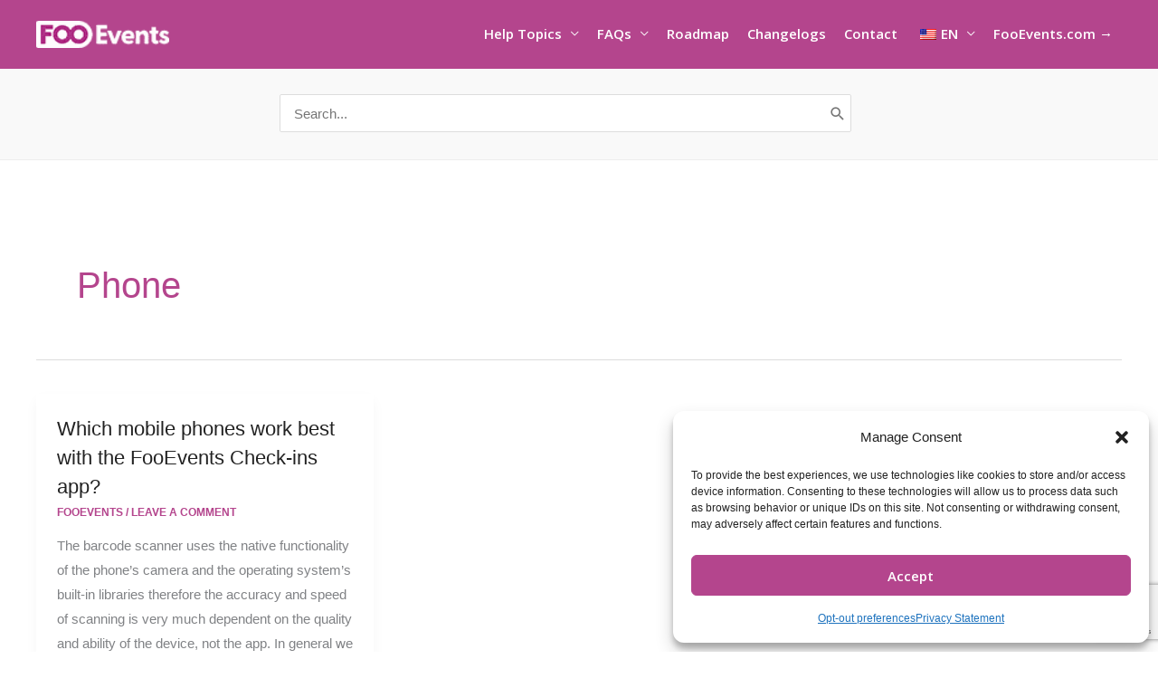

--- FILE ---
content_type: text/html; charset=utf-8
request_url: https://www.google.com/recaptcha/api2/anchor?ar=1&k=6LdRIQ4qAAAAACSb1gF3unnnfqbV4qxS8sb_4Te-&co=aHR0cHM6Ly9oZWxwLmZvb2V2ZW50cy5jb206NDQz&hl=en&v=PoyoqOPhxBO7pBk68S4YbpHZ&size=invisible&anchor-ms=20000&execute-ms=30000&cb=ilh16th74wjs
body_size: 48713
content:
<!DOCTYPE HTML><html dir="ltr" lang="en"><head><meta http-equiv="Content-Type" content="text/html; charset=UTF-8">
<meta http-equiv="X-UA-Compatible" content="IE=edge">
<title>reCAPTCHA</title>
<style type="text/css">
/* cyrillic-ext */
@font-face {
  font-family: 'Roboto';
  font-style: normal;
  font-weight: 400;
  font-stretch: 100%;
  src: url(//fonts.gstatic.com/s/roboto/v48/KFO7CnqEu92Fr1ME7kSn66aGLdTylUAMa3GUBHMdazTgWw.woff2) format('woff2');
  unicode-range: U+0460-052F, U+1C80-1C8A, U+20B4, U+2DE0-2DFF, U+A640-A69F, U+FE2E-FE2F;
}
/* cyrillic */
@font-face {
  font-family: 'Roboto';
  font-style: normal;
  font-weight: 400;
  font-stretch: 100%;
  src: url(//fonts.gstatic.com/s/roboto/v48/KFO7CnqEu92Fr1ME7kSn66aGLdTylUAMa3iUBHMdazTgWw.woff2) format('woff2');
  unicode-range: U+0301, U+0400-045F, U+0490-0491, U+04B0-04B1, U+2116;
}
/* greek-ext */
@font-face {
  font-family: 'Roboto';
  font-style: normal;
  font-weight: 400;
  font-stretch: 100%;
  src: url(//fonts.gstatic.com/s/roboto/v48/KFO7CnqEu92Fr1ME7kSn66aGLdTylUAMa3CUBHMdazTgWw.woff2) format('woff2');
  unicode-range: U+1F00-1FFF;
}
/* greek */
@font-face {
  font-family: 'Roboto';
  font-style: normal;
  font-weight: 400;
  font-stretch: 100%;
  src: url(//fonts.gstatic.com/s/roboto/v48/KFO7CnqEu92Fr1ME7kSn66aGLdTylUAMa3-UBHMdazTgWw.woff2) format('woff2');
  unicode-range: U+0370-0377, U+037A-037F, U+0384-038A, U+038C, U+038E-03A1, U+03A3-03FF;
}
/* math */
@font-face {
  font-family: 'Roboto';
  font-style: normal;
  font-weight: 400;
  font-stretch: 100%;
  src: url(//fonts.gstatic.com/s/roboto/v48/KFO7CnqEu92Fr1ME7kSn66aGLdTylUAMawCUBHMdazTgWw.woff2) format('woff2');
  unicode-range: U+0302-0303, U+0305, U+0307-0308, U+0310, U+0312, U+0315, U+031A, U+0326-0327, U+032C, U+032F-0330, U+0332-0333, U+0338, U+033A, U+0346, U+034D, U+0391-03A1, U+03A3-03A9, U+03B1-03C9, U+03D1, U+03D5-03D6, U+03F0-03F1, U+03F4-03F5, U+2016-2017, U+2034-2038, U+203C, U+2040, U+2043, U+2047, U+2050, U+2057, U+205F, U+2070-2071, U+2074-208E, U+2090-209C, U+20D0-20DC, U+20E1, U+20E5-20EF, U+2100-2112, U+2114-2115, U+2117-2121, U+2123-214F, U+2190, U+2192, U+2194-21AE, U+21B0-21E5, U+21F1-21F2, U+21F4-2211, U+2213-2214, U+2216-22FF, U+2308-230B, U+2310, U+2319, U+231C-2321, U+2336-237A, U+237C, U+2395, U+239B-23B7, U+23D0, U+23DC-23E1, U+2474-2475, U+25AF, U+25B3, U+25B7, U+25BD, U+25C1, U+25CA, U+25CC, U+25FB, U+266D-266F, U+27C0-27FF, U+2900-2AFF, U+2B0E-2B11, U+2B30-2B4C, U+2BFE, U+3030, U+FF5B, U+FF5D, U+1D400-1D7FF, U+1EE00-1EEFF;
}
/* symbols */
@font-face {
  font-family: 'Roboto';
  font-style: normal;
  font-weight: 400;
  font-stretch: 100%;
  src: url(//fonts.gstatic.com/s/roboto/v48/KFO7CnqEu92Fr1ME7kSn66aGLdTylUAMaxKUBHMdazTgWw.woff2) format('woff2');
  unicode-range: U+0001-000C, U+000E-001F, U+007F-009F, U+20DD-20E0, U+20E2-20E4, U+2150-218F, U+2190, U+2192, U+2194-2199, U+21AF, U+21E6-21F0, U+21F3, U+2218-2219, U+2299, U+22C4-22C6, U+2300-243F, U+2440-244A, U+2460-24FF, U+25A0-27BF, U+2800-28FF, U+2921-2922, U+2981, U+29BF, U+29EB, U+2B00-2BFF, U+4DC0-4DFF, U+FFF9-FFFB, U+10140-1018E, U+10190-1019C, U+101A0, U+101D0-101FD, U+102E0-102FB, U+10E60-10E7E, U+1D2C0-1D2D3, U+1D2E0-1D37F, U+1F000-1F0FF, U+1F100-1F1AD, U+1F1E6-1F1FF, U+1F30D-1F30F, U+1F315, U+1F31C, U+1F31E, U+1F320-1F32C, U+1F336, U+1F378, U+1F37D, U+1F382, U+1F393-1F39F, U+1F3A7-1F3A8, U+1F3AC-1F3AF, U+1F3C2, U+1F3C4-1F3C6, U+1F3CA-1F3CE, U+1F3D4-1F3E0, U+1F3ED, U+1F3F1-1F3F3, U+1F3F5-1F3F7, U+1F408, U+1F415, U+1F41F, U+1F426, U+1F43F, U+1F441-1F442, U+1F444, U+1F446-1F449, U+1F44C-1F44E, U+1F453, U+1F46A, U+1F47D, U+1F4A3, U+1F4B0, U+1F4B3, U+1F4B9, U+1F4BB, U+1F4BF, U+1F4C8-1F4CB, U+1F4D6, U+1F4DA, U+1F4DF, U+1F4E3-1F4E6, U+1F4EA-1F4ED, U+1F4F7, U+1F4F9-1F4FB, U+1F4FD-1F4FE, U+1F503, U+1F507-1F50B, U+1F50D, U+1F512-1F513, U+1F53E-1F54A, U+1F54F-1F5FA, U+1F610, U+1F650-1F67F, U+1F687, U+1F68D, U+1F691, U+1F694, U+1F698, U+1F6AD, U+1F6B2, U+1F6B9-1F6BA, U+1F6BC, U+1F6C6-1F6CF, U+1F6D3-1F6D7, U+1F6E0-1F6EA, U+1F6F0-1F6F3, U+1F6F7-1F6FC, U+1F700-1F7FF, U+1F800-1F80B, U+1F810-1F847, U+1F850-1F859, U+1F860-1F887, U+1F890-1F8AD, U+1F8B0-1F8BB, U+1F8C0-1F8C1, U+1F900-1F90B, U+1F93B, U+1F946, U+1F984, U+1F996, U+1F9E9, U+1FA00-1FA6F, U+1FA70-1FA7C, U+1FA80-1FA89, U+1FA8F-1FAC6, U+1FACE-1FADC, U+1FADF-1FAE9, U+1FAF0-1FAF8, U+1FB00-1FBFF;
}
/* vietnamese */
@font-face {
  font-family: 'Roboto';
  font-style: normal;
  font-weight: 400;
  font-stretch: 100%;
  src: url(//fonts.gstatic.com/s/roboto/v48/KFO7CnqEu92Fr1ME7kSn66aGLdTylUAMa3OUBHMdazTgWw.woff2) format('woff2');
  unicode-range: U+0102-0103, U+0110-0111, U+0128-0129, U+0168-0169, U+01A0-01A1, U+01AF-01B0, U+0300-0301, U+0303-0304, U+0308-0309, U+0323, U+0329, U+1EA0-1EF9, U+20AB;
}
/* latin-ext */
@font-face {
  font-family: 'Roboto';
  font-style: normal;
  font-weight: 400;
  font-stretch: 100%;
  src: url(//fonts.gstatic.com/s/roboto/v48/KFO7CnqEu92Fr1ME7kSn66aGLdTylUAMa3KUBHMdazTgWw.woff2) format('woff2');
  unicode-range: U+0100-02BA, U+02BD-02C5, U+02C7-02CC, U+02CE-02D7, U+02DD-02FF, U+0304, U+0308, U+0329, U+1D00-1DBF, U+1E00-1E9F, U+1EF2-1EFF, U+2020, U+20A0-20AB, U+20AD-20C0, U+2113, U+2C60-2C7F, U+A720-A7FF;
}
/* latin */
@font-face {
  font-family: 'Roboto';
  font-style: normal;
  font-weight: 400;
  font-stretch: 100%;
  src: url(//fonts.gstatic.com/s/roboto/v48/KFO7CnqEu92Fr1ME7kSn66aGLdTylUAMa3yUBHMdazQ.woff2) format('woff2');
  unicode-range: U+0000-00FF, U+0131, U+0152-0153, U+02BB-02BC, U+02C6, U+02DA, U+02DC, U+0304, U+0308, U+0329, U+2000-206F, U+20AC, U+2122, U+2191, U+2193, U+2212, U+2215, U+FEFF, U+FFFD;
}
/* cyrillic-ext */
@font-face {
  font-family: 'Roboto';
  font-style: normal;
  font-weight: 500;
  font-stretch: 100%;
  src: url(//fonts.gstatic.com/s/roboto/v48/KFO7CnqEu92Fr1ME7kSn66aGLdTylUAMa3GUBHMdazTgWw.woff2) format('woff2');
  unicode-range: U+0460-052F, U+1C80-1C8A, U+20B4, U+2DE0-2DFF, U+A640-A69F, U+FE2E-FE2F;
}
/* cyrillic */
@font-face {
  font-family: 'Roboto';
  font-style: normal;
  font-weight: 500;
  font-stretch: 100%;
  src: url(//fonts.gstatic.com/s/roboto/v48/KFO7CnqEu92Fr1ME7kSn66aGLdTylUAMa3iUBHMdazTgWw.woff2) format('woff2');
  unicode-range: U+0301, U+0400-045F, U+0490-0491, U+04B0-04B1, U+2116;
}
/* greek-ext */
@font-face {
  font-family: 'Roboto';
  font-style: normal;
  font-weight: 500;
  font-stretch: 100%;
  src: url(//fonts.gstatic.com/s/roboto/v48/KFO7CnqEu92Fr1ME7kSn66aGLdTylUAMa3CUBHMdazTgWw.woff2) format('woff2');
  unicode-range: U+1F00-1FFF;
}
/* greek */
@font-face {
  font-family: 'Roboto';
  font-style: normal;
  font-weight: 500;
  font-stretch: 100%;
  src: url(//fonts.gstatic.com/s/roboto/v48/KFO7CnqEu92Fr1ME7kSn66aGLdTylUAMa3-UBHMdazTgWw.woff2) format('woff2');
  unicode-range: U+0370-0377, U+037A-037F, U+0384-038A, U+038C, U+038E-03A1, U+03A3-03FF;
}
/* math */
@font-face {
  font-family: 'Roboto';
  font-style: normal;
  font-weight: 500;
  font-stretch: 100%;
  src: url(//fonts.gstatic.com/s/roboto/v48/KFO7CnqEu92Fr1ME7kSn66aGLdTylUAMawCUBHMdazTgWw.woff2) format('woff2');
  unicode-range: U+0302-0303, U+0305, U+0307-0308, U+0310, U+0312, U+0315, U+031A, U+0326-0327, U+032C, U+032F-0330, U+0332-0333, U+0338, U+033A, U+0346, U+034D, U+0391-03A1, U+03A3-03A9, U+03B1-03C9, U+03D1, U+03D5-03D6, U+03F0-03F1, U+03F4-03F5, U+2016-2017, U+2034-2038, U+203C, U+2040, U+2043, U+2047, U+2050, U+2057, U+205F, U+2070-2071, U+2074-208E, U+2090-209C, U+20D0-20DC, U+20E1, U+20E5-20EF, U+2100-2112, U+2114-2115, U+2117-2121, U+2123-214F, U+2190, U+2192, U+2194-21AE, U+21B0-21E5, U+21F1-21F2, U+21F4-2211, U+2213-2214, U+2216-22FF, U+2308-230B, U+2310, U+2319, U+231C-2321, U+2336-237A, U+237C, U+2395, U+239B-23B7, U+23D0, U+23DC-23E1, U+2474-2475, U+25AF, U+25B3, U+25B7, U+25BD, U+25C1, U+25CA, U+25CC, U+25FB, U+266D-266F, U+27C0-27FF, U+2900-2AFF, U+2B0E-2B11, U+2B30-2B4C, U+2BFE, U+3030, U+FF5B, U+FF5D, U+1D400-1D7FF, U+1EE00-1EEFF;
}
/* symbols */
@font-face {
  font-family: 'Roboto';
  font-style: normal;
  font-weight: 500;
  font-stretch: 100%;
  src: url(//fonts.gstatic.com/s/roboto/v48/KFO7CnqEu92Fr1ME7kSn66aGLdTylUAMaxKUBHMdazTgWw.woff2) format('woff2');
  unicode-range: U+0001-000C, U+000E-001F, U+007F-009F, U+20DD-20E0, U+20E2-20E4, U+2150-218F, U+2190, U+2192, U+2194-2199, U+21AF, U+21E6-21F0, U+21F3, U+2218-2219, U+2299, U+22C4-22C6, U+2300-243F, U+2440-244A, U+2460-24FF, U+25A0-27BF, U+2800-28FF, U+2921-2922, U+2981, U+29BF, U+29EB, U+2B00-2BFF, U+4DC0-4DFF, U+FFF9-FFFB, U+10140-1018E, U+10190-1019C, U+101A0, U+101D0-101FD, U+102E0-102FB, U+10E60-10E7E, U+1D2C0-1D2D3, U+1D2E0-1D37F, U+1F000-1F0FF, U+1F100-1F1AD, U+1F1E6-1F1FF, U+1F30D-1F30F, U+1F315, U+1F31C, U+1F31E, U+1F320-1F32C, U+1F336, U+1F378, U+1F37D, U+1F382, U+1F393-1F39F, U+1F3A7-1F3A8, U+1F3AC-1F3AF, U+1F3C2, U+1F3C4-1F3C6, U+1F3CA-1F3CE, U+1F3D4-1F3E0, U+1F3ED, U+1F3F1-1F3F3, U+1F3F5-1F3F7, U+1F408, U+1F415, U+1F41F, U+1F426, U+1F43F, U+1F441-1F442, U+1F444, U+1F446-1F449, U+1F44C-1F44E, U+1F453, U+1F46A, U+1F47D, U+1F4A3, U+1F4B0, U+1F4B3, U+1F4B9, U+1F4BB, U+1F4BF, U+1F4C8-1F4CB, U+1F4D6, U+1F4DA, U+1F4DF, U+1F4E3-1F4E6, U+1F4EA-1F4ED, U+1F4F7, U+1F4F9-1F4FB, U+1F4FD-1F4FE, U+1F503, U+1F507-1F50B, U+1F50D, U+1F512-1F513, U+1F53E-1F54A, U+1F54F-1F5FA, U+1F610, U+1F650-1F67F, U+1F687, U+1F68D, U+1F691, U+1F694, U+1F698, U+1F6AD, U+1F6B2, U+1F6B9-1F6BA, U+1F6BC, U+1F6C6-1F6CF, U+1F6D3-1F6D7, U+1F6E0-1F6EA, U+1F6F0-1F6F3, U+1F6F7-1F6FC, U+1F700-1F7FF, U+1F800-1F80B, U+1F810-1F847, U+1F850-1F859, U+1F860-1F887, U+1F890-1F8AD, U+1F8B0-1F8BB, U+1F8C0-1F8C1, U+1F900-1F90B, U+1F93B, U+1F946, U+1F984, U+1F996, U+1F9E9, U+1FA00-1FA6F, U+1FA70-1FA7C, U+1FA80-1FA89, U+1FA8F-1FAC6, U+1FACE-1FADC, U+1FADF-1FAE9, U+1FAF0-1FAF8, U+1FB00-1FBFF;
}
/* vietnamese */
@font-face {
  font-family: 'Roboto';
  font-style: normal;
  font-weight: 500;
  font-stretch: 100%;
  src: url(//fonts.gstatic.com/s/roboto/v48/KFO7CnqEu92Fr1ME7kSn66aGLdTylUAMa3OUBHMdazTgWw.woff2) format('woff2');
  unicode-range: U+0102-0103, U+0110-0111, U+0128-0129, U+0168-0169, U+01A0-01A1, U+01AF-01B0, U+0300-0301, U+0303-0304, U+0308-0309, U+0323, U+0329, U+1EA0-1EF9, U+20AB;
}
/* latin-ext */
@font-face {
  font-family: 'Roboto';
  font-style: normal;
  font-weight: 500;
  font-stretch: 100%;
  src: url(//fonts.gstatic.com/s/roboto/v48/KFO7CnqEu92Fr1ME7kSn66aGLdTylUAMa3KUBHMdazTgWw.woff2) format('woff2');
  unicode-range: U+0100-02BA, U+02BD-02C5, U+02C7-02CC, U+02CE-02D7, U+02DD-02FF, U+0304, U+0308, U+0329, U+1D00-1DBF, U+1E00-1E9F, U+1EF2-1EFF, U+2020, U+20A0-20AB, U+20AD-20C0, U+2113, U+2C60-2C7F, U+A720-A7FF;
}
/* latin */
@font-face {
  font-family: 'Roboto';
  font-style: normal;
  font-weight: 500;
  font-stretch: 100%;
  src: url(//fonts.gstatic.com/s/roboto/v48/KFO7CnqEu92Fr1ME7kSn66aGLdTylUAMa3yUBHMdazQ.woff2) format('woff2');
  unicode-range: U+0000-00FF, U+0131, U+0152-0153, U+02BB-02BC, U+02C6, U+02DA, U+02DC, U+0304, U+0308, U+0329, U+2000-206F, U+20AC, U+2122, U+2191, U+2193, U+2212, U+2215, U+FEFF, U+FFFD;
}
/* cyrillic-ext */
@font-face {
  font-family: 'Roboto';
  font-style: normal;
  font-weight: 900;
  font-stretch: 100%;
  src: url(//fonts.gstatic.com/s/roboto/v48/KFO7CnqEu92Fr1ME7kSn66aGLdTylUAMa3GUBHMdazTgWw.woff2) format('woff2');
  unicode-range: U+0460-052F, U+1C80-1C8A, U+20B4, U+2DE0-2DFF, U+A640-A69F, U+FE2E-FE2F;
}
/* cyrillic */
@font-face {
  font-family: 'Roboto';
  font-style: normal;
  font-weight: 900;
  font-stretch: 100%;
  src: url(//fonts.gstatic.com/s/roboto/v48/KFO7CnqEu92Fr1ME7kSn66aGLdTylUAMa3iUBHMdazTgWw.woff2) format('woff2');
  unicode-range: U+0301, U+0400-045F, U+0490-0491, U+04B0-04B1, U+2116;
}
/* greek-ext */
@font-face {
  font-family: 'Roboto';
  font-style: normal;
  font-weight: 900;
  font-stretch: 100%;
  src: url(//fonts.gstatic.com/s/roboto/v48/KFO7CnqEu92Fr1ME7kSn66aGLdTylUAMa3CUBHMdazTgWw.woff2) format('woff2');
  unicode-range: U+1F00-1FFF;
}
/* greek */
@font-face {
  font-family: 'Roboto';
  font-style: normal;
  font-weight: 900;
  font-stretch: 100%;
  src: url(//fonts.gstatic.com/s/roboto/v48/KFO7CnqEu92Fr1ME7kSn66aGLdTylUAMa3-UBHMdazTgWw.woff2) format('woff2');
  unicode-range: U+0370-0377, U+037A-037F, U+0384-038A, U+038C, U+038E-03A1, U+03A3-03FF;
}
/* math */
@font-face {
  font-family: 'Roboto';
  font-style: normal;
  font-weight: 900;
  font-stretch: 100%;
  src: url(//fonts.gstatic.com/s/roboto/v48/KFO7CnqEu92Fr1ME7kSn66aGLdTylUAMawCUBHMdazTgWw.woff2) format('woff2');
  unicode-range: U+0302-0303, U+0305, U+0307-0308, U+0310, U+0312, U+0315, U+031A, U+0326-0327, U+032C, U+032F-0330, U+0332-0333, U+0338, U+033A, U+0346, U+034D, U+0391-03A1, U+03A3-03A9, U+03B1-03C9, U+03D1, U+03D5-03D6, U+03F0-03F1, U+03F4-03F5, U+2016-2017, U+2034-2038, U+203C, U+2040, U+2043, U+2047, U+2050, U+2057, U+205F, U+2070-2071, U+2074-208E, U+2090-209C, U+20D0-20DC, U+20E1, U+20E5-20EF, U+2100-2112, U+2114-2115, U+2117-2121, U+2123-214F, U+2190, U+2192, U+2194-21AE, U+21B0-21E5, U+21F1-21F2, U+21F4-2211, U+2213-2214, U+2216-22FF, U+2308-230B, U+2310, U+2319, U+231C-2321, U+2336-237A, U+237C, U+2395, U+239B-23B7, U+23D0, U+23DC-23E1, U+2474-2475, U+25AF, U+25B3, U+25B7, U+25BD, U+25C1, U+25CA, U+25CC, U+25FB, U+266D-266F, U+27C0-27FF, U+2900-2AFF, U+2B0E-2B11, U+2B30-2B4C, U+2BFE, U+3030, U+FF5B, U+FF5D, U+1D400-1D7FF, U+1EE00-1EEFF;
}
/* symbols */
@font-face {
  font-family: 'Roboto';
  font-style: normal;
  font-weight: 900;
  font-stretch: 100%;
  src: url(//fonts.gstatic.com/s/roboto/v48/KFO7CnqEu92Fr1ME7kSn66aGLdTylUAMaxKUBHMdazTgWw.woff2) format('woff2');
  unicode-range: U+0001-000C, U+000E-001F, U+007F-009F, U+20DD-20E0, U+20E2-20E4, U+2150-218F, U+2190, U+2192, U+2194-2199, U+21AF, U+21E6-21F0, U+21F3, U+2218-2219, U+2299, U+22C4-22C6, U+2300-243F, U+2440-244A, U+2460-24FF, U+25A0-27BF, U+2800-28FF, U+2921-2922, U+2981, U+29BF, U+29EB, U+2B00-2BFF, U+4DC0-4DFF, U+FFF9-FFFB, U+10140-1018E, U+10190-1019C, U+101A0, U+101D0-101FD, U+102E0-102FB, U+10E60-10E7E, U+1D2C0-1D2D3, U+1D2E0-1D37F, U+1F000-1F0FF, U+1F100-1F1AD, U+1F1E6-1F1FF, U+1F30D-1F30F, U+1F315, U+1F31C, U+1F31E, U+1F320-1F32C, U+1F336, U+1F378, U+1F37D, U+1F382, U+1F393-1F39F, U+1F3A7-1F3A8, U+1F3AC-1F3AF, U+1F3C2, U+1F3C4-1F3C6, U+1F3CA-1F3CE, U+1F3D4-1F3E0, U+1F3ED, U+1F3F1-1F3F3, U+1F3F5-1F3F7, U+1F408, U+1F415, U+1F41F, U+1F426, U+1F43F, U+1F441-1F442, U+1F444, U+1F446-1F449, U+1F44C-1F44E, U+1F453, U+1F46A, U+1F47D, U+1F4A3, U+1F4B0, U+1F4B3, U+1F4B9, U+1F4BB, U+1F4BF, U+1F4C8-1F4CB, U+1F4D6, U+1F4DA, U+1F4DF, U+1F4E3-1F4E6, U+1F4EA-1F4ED, U+1F4F7, U+1F4F9-1F4FB, U+1F4FD-1F4FE, U+1F503, U+1F507-1F50B, U+1F50D, U+1F512-1F513, U+1F53E-1F54A, U+1F54F-1F5FA, U+1F610, U+1F650-1F67F, U+1F687, U+1F68D, U+1F691, U+1F694, U+1F698, U+1F6AD, U+1F6B2, U+1F6B9-1F6BA, U+1F6BC, U+1F6C6-1F6CF, U+1F6D3-1F6D7, U+1F6E0-1F6EA, U+1F6F0-1F6F3, U+1F6F7-1F6FC, U+1F700-1F7FF, U+1F800-1F80B, U+1F810-1F847, U+1F850-1F859, U+1F860-1F887, U+1F890-1F8AD, U+1F8B0-1F8BB, U+1F8C0-1F8C1, U+1F900-1F90B, U+1F93B, U+1F946, U+1F984, U+1F996, U+1F9E9, U+1FA00-1FA6F, U+1FA70-1FA7C, U+1FA80-1FA89, U+1FA8F-1FAC6, U+1FACE-1FADC, U+1FADF-1FAE9, U+1FAF0-1FAF8, U+1FB00-1FBFF;
}
/* vietnamese */
@font-face {
  font-family: 'Roboto';
  font-style: normal;
  font-weight: 900;
  font-stretch: 100%;
  src: url(//fonts.gstatic.com/s/roboto/v48/KFO7CnqEu92Fr1ME7kSn66aGLdTylUAMa3OUBHMdazTgWw.woff2) format('woff2');
  unicode-range: U+0102-0103, U+0110-0111, U+0128-0129, U+0168-0169, U+01A0-01A1, U+01AF-01B0, U+0300-0301, U+0303-0304, U+0308-0309, U+0323, U+0329, U+1EA0-1EF9, U+20AB;
}
/* latin-ext */
@font-face {
  font-family: 'Roboto';
  font-style: normal;
  font-weight: 900;
  font-stretch: 100%;
  src: url(//fonts.gstatic.com/s/roboto/v48/KFO7CnqEu92Fr1ME7kSn66aGLdTylUAMa3KUBHMdazTgWw.woff2) format('woff2');
  unicode-range: U+0100-02BA, U+02BD-02C5, U+02C7-02CC, U+02CE-02D7, U+02DD-02FF, U+0304, U+0308, U+0329, U+1D00-1DBF, U+1E00-1E9F, U+1EF2-1EFF, U+2020, U+20A0-20AB, U+20AD-20C0, U+2113, U+2C60-2C7F, U+A720-A7FF;
}
/* latin */
@font-face {
  font-family: 'Roboto';
  font-style: normal;
  font-weight: 900;
  font-stretch: 100%;
  src: url(//fonts.gstatic.com/s/roboto/v48/KFO7CnqEu92Fr1ME7kSn66aGLdTylUAMa3yUBHMdazQ.woff2) format('woff2');
  unicode-range: U+0000-00FF, U+0131, U+0152-0153, U+02BB-02BC, U+02C6, U+02DA, U+02DC, U+0304, U+0308, U+0329, U+2000-206F, U+20AC, U+2122, U+2191, U+2193, U+2212, U+2215, U+FEFF, U+FFFD;
}

</style>
<link rel="stylesheet" type="text/css" href="https://www.gstatic.com/recaptcha/releases/PoyoqOPhxBO7pBk68S4YbpHZ/styles__ltr.css">
<script nonce="e-TlXqRdUIUSIK30q9BawA" type="text/javascript">window['__recaptcha_api'] = 'https://www.google.com/recaptcha/api2/';</script>
<script type="text/javascript" src="https://www.gstatic.com/recaptcha/releases/PoyoqOPhxBO7pBk68S4YbpHZ/recaptcha__en.js" nonce="e-TlXqRdUIUSIK30q9BawA">
      
    </script></head>
<body><div id="rc-anchor-alert" class="rc-anchor-alert"></div>
<input type="hidden" id="recaptcha-token" value="[base64]">
<script type="text/javascript" nonce="e-TlXqRdUIUSIK30q9BawA">
      recaptcha.anchor.Main.init("[\x22ainput\x22,[\x22bgdata\x22,\x22\x22,\[base64]/[base64]/MjU1Ong/[base64]/[base64]/[base64]/[base64]/[base64]/[base64]/[base64]/[base64]/[base64]/[base64]/[base64]/[base64]/[base64]/[base64]/[base64]\\u003d\x22,\[base64]\\u003d\\u003d\x22,\x22ajTCkMOBwo3DrEXDnsKdwrJEw7rDt8OOKcKCw50qw5PDucO5aMKrAcK/[base64]/GMOxwpLCjnXCkcO0ZsOJJ1XDpSAZw73CiF/DvEIGw6FzbzVyeQFAw4ZGRh9ow6DDuSdMMcOgQcKnBTp7LBLDlMK0wrhDwrvDlX4QwqvCqDZ7KcK/VsKwUWrCqGPDsMKdAcKLwo3DmcOGD8KdYMKvOxYyw7N8wofCozpBf8OEwrA8wrHCjcKMHw3Dj8OUwrlCK2TClB5XwrbDkWrDgMOkKsOcXcOffMOwPiHDkXkxCcKnTcOpwqrDjXBNLMONwodoBgzCssOLwpbDk8OTLFFjwr/Cuk/Dtj8Hw5Ykw5h9wqnCkikkw54Owo9nw6TCjsKBwqtdGyheIH0SL2TCt1XCisOEwqBGw4pVBcO/wod/SDNYw4EKw5jDpcK2wpRbJGLDr8KQJcObY8KSw5rCmMO5IVXDtS0mAMKFbsO/wrbCuncLLDgqOMO/[base64]/Cml7CsxzCgy/DnsOQw4fDgcKaXMOHFcO/w51Uwo0WJFJXa8O5K8OHwpseU05sPVY/asKMNWl0cTbDh8KDwo4gwo4KLwfDvMOKXcOJFMKpw6zDq8KPHBlow7TCuzdswo1PKMKsTsKgwozCtmPCv8OnXcK6wqFPZx/Ds8O6w4x/w4Erw7DCgsObQcKNcCVzUsK9w6fCgsOtwrYSUMOtw7vCm8KibkBJZ8Kww78Vwpkjd8Orw6Uow5E6V8Oaw50NwoVbE8OLwqoxw4PDvA3DmUbCtsKSw5YHwrTDmxzDilpQX8Kqw79JwqnCsMK6w6PCg33Dg8KFw6FlSinCp8OZw7TCvEPDicO0wo/DhQHCgMKRUMOid0wMB1PDqiLCr8KVTsKrJMKQWWV1QRdyw5oQw7TCq8KUP8OiHcKew6hwZTx7woB2MTHDuS1HZGfCgiXChMKawovDtcO1w7tDNEbDscKkw7HDo1lRw74TJMK7w5TDqTHCiSdjF8O7w74KFGIGP8OrIcK/[base64]/GcKOw6JvdcKsfcOKPjnDkH0qw6vDikfDjsK9f27Dv8O/wp3Dt3w5wr/CicKxesOQwobDvmgoJBHCjsOTwrvCocKtOSZhUSIBW8Kfwp7Cl8KKw5fCsXrCpSPDr8Kbw4fDsAZKZ8KDTcOmQnp9ccOfwoUSwpIlfCbDosKaamNaEsKTwpbCpDJ5w59QDFoTZGDCkDPClcKmwpnDn8OcKD/DusK0w6DDr8KcCQR3BWzCs8OuQXzCsC0BwqZgwqhpIUHDjsO2w558MkVcK8K5w7VGFsOhw6xNETRTDhLDqAQIZcObw7ZnwpDDsSTClcKCwoQ6VMKiYGlUHFAlwrzDqcOQXMKSw5zDgjteWG/CnnADwpF1w4LClGBDSydswpjCoQASaHphD8OmLsKnw5ogw4LDtj7Do2ppw6zDnTkLw7DCmx00O8OMw7t6w4XDhsKKw6jCmsKWOcOew4fDkmUrwptPw4xAE8KdKMK0w4E3QsOnw5gmwog5fsOVw5oIMTLCl8O2wqwqw4AeE8KgBcOswovDicOQHDYgQiXCi1/CryDDtcOgQcK8w4DDrMOHAgZcBRnCsxcROAZ5PsKww54qw7AfaHUCFsOtwoF8d8OcwpJrasOhw4Mrw5HCrSPCsiJvG8K+wqrCmcK7worDjcOUw6fDoMK8w7rCmsKGw6Zgw4hLIMOXaMKIw6wXw7/Dti1sNAs1EcOnSxpLYcOJHRzDrDRFdExowqnDm8O5w6LCnsKKbsKsUsOfYWJkw4B9w6HCpQhhUsKqCXfDvljCusOxEU7CrcKiPsOxVyV/HsOED8OzFFXDtiFHwrMbwrEPbsOKw7LCtcKcwqnCjMOJw78nwrtIw4jCq1jCv8O9wp7CtBvCtsOEwocoUMKPLx3CpMO9LMKVR8KkwqTCmTDCgsKBRsK/LX0Gw4LDncKzw5YxIMKew7XCqjjDrsKkBcKew6JKw7vCgsOMwoLCsAskw6YNw7rDn8OUFsKGw7LChcKgZsOiGidXw51vwot3wrHDsjrCh8OBBRg+w5PDqsKGejETw6PCqsOrw7I1wrXDu8O0w7rDnWlUfX7ChCklwpPDvMOQNBzCn8OKQ8KbDMOYwp/[base64]/DnAt4BsOzDMKpw4MIw55qP8KpH2vDrA47b8OXw451wrsmaFtLwrYUb3PCrB/DmMKSw5NSE8KgR1zDpcOqw5TCizrCssO8w7rCqsO3ScOZBEvCpsKLw77CgF0pZWDDo0zDmiHDocKWZUR7ecKmJcO/GlsKKRUiw5RvRwPDmFkqHSBwLcOXAADCj8O2w4LDmBQkU8OKa3TDvkfDksKbfkp5w4Y2MTvDpCcqwq7CiUvDvsKOCw3CksOvw7w5NsO/[base64]/Dm2bDmFvCmkNmWsKjw7liNMOSImgiwonDu8KdAltXW8KdP8KPwq7CqC/[base64]/[base64]/[base64]/CmMOnOcO7NSlRQ8KsOcKBUHogw4klJxDCqwzDnWvCj8KhI8O0A8OIw4R+UxNMwrVhTMKzYwZ+YwbCgsOpwrIEFGpfwpFCwrrDvhDDqMO5w4HDqWM+Nz14Tlc7w5pxwq13w64rNcOtUsOtSMKRRg0kPwPCllg8WcOzTzw1wpTCjyVVwrTDrGbCtW/DlcK8wr/Cp8KPFMOHQ8O1HnDDsX7CkcOgw6DDs8KeIQTDp8OUf8KjwqDDiB7DqMKdYsK9Hm1NNi8DJcKowofCnl3Cr8O0JsOew6TDnRzDjcOpw4s9wpIpw6AyMcKPN33DqsKsw7jCv8Ofw500w4wMOTDCgnsjZMOHwrPCsXnDisOrScO/T8Ktwo57w4XDtRvDi3B2U8KzX8OpImVTBsKeUcO8woIZPMOPeiTDk8K7w6/DsMKSTUnDoUsobcKvMR3DtsOxw5JGw5w4JS8hY8K+YcKTw6zCq8KLw4/CqMO6w43Cr2vDqsKaw5BQGnjCsHPCv8KfUMOtw6TCjF5sw6rDsxQRwrfCoXTDtAhkdcO5wpAMw4Rmw5nDvcObw5/CtXxeVCDDisOOPUYIVMKzw7IdP3PCmsOdwpDClBlRw7spPnQNwo9bw7fCvMKNwrQZw5DCj8OzwoIxwo0/w5xsLUXDoQtgMENcw4I5Um5zAsKzwrLDuxF/MHUiwrfDtsKqAToGA3MswrLDucKjw6bCusOawq9Vw6fDgcOYwpNVe8KDwoDDmcKawqrChlJWw67CocKqfsOMFsKcw7zDm8ORZsOpcjRdRwnDpx0vw7B4wrfDg0/Dgx3CnMO8w6HDij7DgcOSegXDlAlswoQ9KcOuCFTCon7CgGhuO8OaVyHCjEszw5bCh1xJwoPCnxXCol03wp0CaAojw4IRwphJVx7DvXxmYMODw7ojworDjcO0LMO9ecKPw6rDmMOodHROw4jDtMKxw6tDw7vCtDnCq8Kuw44AwrBJw5PDisO7w54/YBDCpjwAwrAYw7HDscKDwpY8A10QwqFEw7TDlijCtcOTw7wgwoB3wpkDcMO9wrXCq3dvwoU6IWwTw5vDv2/CqxJ/w7g/w5DCnVPChTDDocO6wqx1KcO8w6jCmDcPBcOHw7AuwqR3d8KLdsKrw7VNViEkwoASwoNGGnt7w7Ixw499wo4Fw6IyGR8DZS99w5QCJihlPMOkfmvDn3pMBlkcw4VCZcKdXnzDuDHDmGN2UkvCncKBwrJOXXbCi3TDsXDCiMOFFcO/c8OYw5JjPMK1TsKhw5gBwo7DogYjwqsuO8O4w4HDnMOAZ8O4eMKtQj/CpcKZb8Omw4pvw7l5FUUVW8KawoPCvmbDnm7DsxHDjsOewoNzwrdWwqLCon97InV5w5RNehXCrSUcEw/CuSbDsVltIkNWImfDpsOhIsOCK8K4w6nCnWPDpcOdJMKZw5NTW8KmWVnDo8O9Hk9XbsO2BBPCu8OIfwfDlMKLw4vDu8OVOcKNCsK/e1lbOjfDtsKqOkHCtsKfw6/Cp8O1XCfDvRQUDcKuZ3/CvcOrw4JqN8K5w4JJIcKlQcKWw5jDtMKkwq7ChsOzw6xVacOCwoR4MjYKwp3CscOXEjlvWFBhwqc7wppVIsKQVMKOwoxfZ8OLw7AWwrxgw5XCun4OwqZtwocLF0w5wpTCvUR0QsKjw7J4w4RIw6VyZ8OCw47DlcKuw4QCQMOoKEvDgynDo8Oswr/[base64]/wojCn3LCiFnCjzTDtcKBw4cawooGw51QWDJhchrCk2MlwrI8w6tTw5fDgBLDkzbDqMK1EVVLw73DtMOcw5TCkwTCtcOnCsOIw5tdwroDXGtDfsK1w4/DqsOzwobCtcO2OcOadQjCmQdSwq3CusO9LMK7wpByw5hXMsOLw79/RGPCpcO9woVHCcK/MjrCocO/ayQFWVM1b07CskFFEEHCrsKVL010eMOSV8Kiw43ChW/Dt8KQw4gYw4HCgyTCn8KpCUjCrMOaYsKTPybDt0DDkxJpwrp3woldwo/DizvDicKqXyfChMK2HBDDuBPDuWscw7zDulkwwo8nw4XCj2MLw4URSMKbWcK/wojDo2YKwqbCpcOtRsOUwqcrw6A2wonCizUtAg7DpXDCq8Oww67Ch0/[base64]/DvRbCrgtww6zCmDrDl8K4wqFHE8KVw77DjGTCkTzClcKkwr80DF4dw48Iwog0dsO5JcKIwrnCtirCr33DmMKvcDwqV8KpwrXDoMOewp/Dv8KJBmIFWi7DrzbDsMKbZmkrX8KqfcOxw7bDisOMLMK0w7EQJMKwwrpfUcOnw5HDikNWwojDssKQb8Oew74+wqxVw43Dn8OhRMKSwqpmw7PDq8OwI0/[base64]/Ch2p7fUrDoMOdZcK7w5QDwphREcKAwpjDql3DkhVowpMNSMOMAcOuw4LCokEZwqJ9IFfDusKvw7rDkGPDm8OBwp18w608Fm3CikllUWLCl2nCtsKTWMOXB8Kdw4HCgsOww54rAsOewpsPRFrDnsO/GAbCoiBiEEHDiMO7w7/[base64]/dQXCvsKHaUJzwqIjTMOhw5Rgw4jCmT7CoTLCqCHCnMO2IsKLwpfDhAbDtsOSwrnDgV9qacOCJ8Ktw4/[base64]/ClHV/w6bCkMOmwo9Bw6LDonnCksKucg8xNQpEXC8gVcKSw47Cq3l6UcOkw6McK8K2T2DCp8OowpDCoMO4w69eIkF5UkoeCjRHWsOlw7oCNQTCrcO1FsO1w4IxQVfDsifCukDDn8KBwp/DgmFNcXwmw6lvDSbDs1kgwo9/HMOrw5rChHvDpcO2wrR2w6fCh8KxScO0UX3Ct8OlwpfDq8OwUcKUw5PCgcK4w7snwoI+wr9/wrnDisKLw7kGw5TCq8K7w5XDiT1EHsK3JcOmbDLDhmVdwpbCk0AEwrXDsjlPw4QAw4TCmVvDomZCVMKxw6tBHMOOLMKHEsKwwrA/w7rCszXCoMOCCWc/ERvDjETCsSgwwqp8FsKzGWwncsOxwrfCj2tewrlbwr7CrgQew6LDgDUMfBLDgcOOwopmAMOBw7rCu8Kaw6tsGlHDpVs1QC8LIsKhKUdHAGnCrMKbYAVaWBZxw6PCq8OWwofChsK8J2UOJMOTwpp7wqdGw4HDkcO/ZCXDgTwpRsODdWPCr8KKeUXDucOfKMOuw4YJwqDChSPCmBXDgRfCg37CnUHDv8KzMhk1w4NvwrNcDcKfSMKxNzhfEg7ClmPDohfDiijDsWLDlcK3wrN6wpXCgcK1GnPDjBTCncODEADClBnDr8Kzw5ZAJsKTIhIKw7/ClTrDnDjCp8OzUsOvw7PDqg8LQX/Dhi7DhHzDkAQlUgvCtsOewqo6w5PDqsKVeBLCvDptbmTDk8KLwoPDqFPDpMOUHxDDi8OfAmQRw4xNw5fDucK/X0HCisOPDRQcccKmPyvDvD/DrcOMP0HCtXcaDMKNwofDmcKRKcOHw6/CqVtGwrlPwqc0PibCjMOvLsKrwrJwA0Z4EhRqOcKLFSVHSjLDhiNLOit/[base64]/Ds1QsFcOMFgjDhcKqZiDCvUDCs8K9cQdBV8Ktw7LDoXwew5jCmcOzdsOmw5/Cn8K7w7xiwrzCtsOxcRzCoh1EwpbDpcOBw4UxfxnDqcKLUsKxw4gxLMO6w57CsMKaw6DCrsOcK8OYwpbDqsKQbiY7RQ5tGFMLwrEVUR93JlQqKMKcC8ODYlrCkcOHSxwdw7rCmj3CmcK2F8OtA8O9wr/ClWc2UQRKw5RsNsK7w5QkLcO/[base64]/CgT1OEnrCrHUWaG3DnA48w6zCmcOhCMOPwqrCl8K8dsKcDMKPw6pXw6ZKwovCnhXCggofwojCvRVjwpjCsiTDocOCPMOaYC8zOcOGJWQfwqfCmMKJw5MZesOxekrClGfDox/CtcK5LiJfW8OGw4vCrCPCsMO0wq7DnkR8XnnCvsOFw4bCvcOKwrDCpzl9wo/[base64]/[base64]/DkR06w4d0cMKvwqvCoGxAf8OywohyKsOJwpxEw7LCm8KKCmPCocOxQWfDhnYIw7A7asOGSMOdGsOywrwkwoLConpSw4stw4wTw5krwolfWcK+IGZWwqY+wotVCyPCusOow6/[base64]/DvwMlNsKgBCbDkcKpw7MxNCIDwpjCrcKldSjDpG9ew6/CjAFIaMKQUMOFw41pwpdUS1QXwojCpzPCm8KaHzcJQBwNAmDDt8OFazrChhHCqXwUfMOcw63Cn8KQKhJLwqAxwp7Dti07bx3CgxsQw5xew6hbK20ZEcKtwrLCncKmw4B7w5TDtcORM2fDoMOLwqxqwqLCi1fCu8OJOCLCvcK+wqAMw54lw4/CusKNwoEbw4nCv0DDpMK0wr9vLBPCq8KYYWrDiV8sWUjCtcO2dsKKSsO8wolWDMKawphUfWl3CQfCgyUIMThbw5FcfxU3YT8PMj0+wp8cw7ITwqQWwrzCoSk6w4s+w7NfasOjw7o7J8K3P8Kbw5Bdwql/blpXw71uU8K6w7ogwqbDgTFuw4tSasKOYSkewpbCn8Owc8Onw784EEBdHMKYM03DmDpzwqzCtcOKN3TCvBXCucOTMMK/VsK+W8OQwq3Cq2sTw7g1wobDpnHCvMOgJ8OowonCh8OMw50Qwp1Xw4c+NgrCgMK0f8KiC8OOBFvDg0TDv8Kow4/DrgE8wpZfw5PDpMOuwrBhwo/CtMOffsKjZMKJB8Kpdm/[base64]/[base64]/CpcO5WMOSfAXDhcOow7YHIsKHw5BGw4YecTtMNcOiLl3CrwfCnsOxHMOyJA/Cm8O2w6hNwqc3w63DmcODwqfDqVwvw6ELwqMJXMKtJsOGYxIgNMKqw4PCrQx/UV7DpsK3QjJQe8K4UQNqwr1cZAfDv8OSNcOmeQ3DpCvCg1wSbsO0woEFCg0nAnTDhMOLJSrCn8O6wrByJ8KBwqjCrMOVTcOSPMKKw47CusOGwqPDhzoxw5nChMKNbMKFdcKQJcKXHmnCskHDjMOUSsO/JgRewos6worDvFHDmElMJMKuMD3CiVYyw7kQVlzCuiHChX/DkmrDkMKYwqnDp8OPwoHDuTnDl0vCl8KQwodgYcKww788wrTChkFAw59PJzvDlmLDqsKxw70lIG7CizvDu8KHEnrCulVDCHcUw5QeTcOCwr7DvcO6VMOZOjJgPA4VwrUTw4jCt8OnfwVcXcKzw5ZJw65cHUYqHW/[base64]/[base64]/DhFrCgXhQfsKjRsOHwqHDhsKzw5nDmiTDhU/CgUHCmMKiw6IyMgnDiD/CgxPCscKXOMOxwq9fwqEtUMK7SnBtw6F0Sld2wrLCrMOCK8K0WhLDiWPChsOdwo7CrHVbw53DmynDqXANRznDlUJ/ZDfDscK1KsOHw75Jw4I3w49cdA1RJlPCo8KowqnCpDtVw5bClh/DoErDt8O5w4ZLIn8QA8Kiw4HDj8OSWsOuw6wTw68Aw493JMKCwo1Xw7FDwo1qLsOrNnh/QsOxwpk9wq/Ds8KFwqAYw7vDlzbDgDfClsO0W1hPA8Ofb8KMO1Acw6NEwo5Qw4wUwpEtwq7CriXDhsOTd8Khw5BGw6jCjcKwd8KEw7vDkhQjSwDDmmzCvcKXH8K2HsOhJBBPw49Cw4/DslNfwqrCuk9bFMOGbmvCh8ODKMOLRmVAFMKCw7NLw7Ebw5/DuwHCmyl9w5lzTEvCm8Ouw7TCvcK1wpobNSIow4tFwr7Dn8KMw6ELwqwjwo7CrFoWw45iwpd8w7U/[base64]/Dr8OhED7Cs8OYw7jCusOmwrTCrirDvcKZTcOME8K+wqfDssK/w73Cj8Kcw6nCksKywo8bPRQUwrbCi3bChzwUYcKQY8OiwpLCk8O1wpQQwqLCn8Oew4E/E3ETVSZJw6JSw4PDlsOwQ8KJHlPCvsKIwpfCgMOgBcOjecOmJMK1PsKAVhbDoijCiRTDtnnDgMObKz7Do3zDtcKbw60CwpzCig1dwonDjMKIf8KjSgBRFnEJw4QhY8KBwqHDkld2A8Kpwq4Dw54jI3LCpHtjamB/NCvCqV1jYiTDvQDDkVQSw43DuzRnwpLDq8OJWF1BwpXCmsKaw6dOw6dlw7JYQMOZwpHDsjfDslrCrF1Mw4jDkkbDo8O/woQOwrcgVMKnwrPCk8OCwoJyw7wdw4TDsAvCgF9uSzHCqcOnw7TCssK7OcOsw4/DvSHDh8OeKsKoQGllw6HDtMOTe3N3dMOYehoEwpMOwr4awrw5ScOhV37ChcK/w6A2e8K9LhVRw7YMwrXCijFvf8OUI0vCqcKDGnzCtcOeFF19wrhIwqYwQMKvw5DChMOTP8KdURYCw77Du8Okw7ZJHMOWwog9w73CqjpBcMO2WQzDjMOBXQrDqGnCi1TCg8OvwqXCo8KwACbClcOMJQo7wpohDDFDw7EbFXbCgBDDjAUsNMONSsKIw6vDl1bDkMOUw4/DrHDDtjXDmF/Cp8Kfw7pFw444HW4/IsK9wonCkDfCg8OiwobCpRoUBg9/ESHDimNHw4PDvABWwoQuC3TCgcKQw4DDqsOkaVXCvw3CusKpI8OweUMQwrzDgMO8wqnCnlFhKcOaKcOUwpvCtWDCjmvDpUnCpyLCjAtaJcK8FX1bNxQWwrVYXcO0w4Y4D8KLMBAQWEfDrCXCgMKaAR/Cnic/JMOoBjLDicKcNjXDmMObSMKcCBYiwrTDk8OgUGzCssOSLB7Dj00fw4BpwoZqw4cCwoABw4wHYS/DrGjDqcONHRQRPR3CscKHwpc0OX/DrsO+TCHCkTfDh8K2AMKhBcKEJsOJwq1owqjDu2rCog/DqgQPw6jCtMKmcQRvw7tSd8ORRsOuwqJrOcOONl1vTG4ewpB1M1jDkAjDusK1VgnCvsKiw4LDjsKDdDUUw7nDj8Ofw6nCpATCoD8jPQM2DMO3N8OpCcK4TMKYwp5CwqrCr8OFccKzXAnCjiwHwo1qScOrwo/[base64]/LsKqWUABYGfCsltLwolQw4/DjQnDnlkLwotec3bCiH/CksO8w6FFL1HCncKFwpXCp8O5w5YweMOaYnXDvMKMABxNwqUKFzNqR8KELsK8A0HDtis7HE/[base64]/CtsOYGcK4Lid6w7XDp0xqwqJ6dEjDnxMuw6xYw6gmw7cjEQrCjnDDtsOQw5LCjMKew6bDtWrDmMOkwopjwoh+w7EAU8KHTcOPTsKVcAHCqsOBw5PDjg/Cr8Kmwokuw5LChlvDncKOwo7DmMOywqbCvsOKesKeKMOfUhQQw41UwodZCkvCgwvCrUnCmsONw5guY8O2V0AUwqIZBMOSKAAdw47CusKDw6TCrcKRw5MRS8Oswr7DlibDuMORX8OiDDfCs8OdLzrCrsKnw5F2wo/DkMO/wocKEhzDjsKEQBMdw7LCsTBow6rDkwBbU20Kw71Kwq5oYsOmI1HCpF/[base64]/DvXdWwpHCv3hrwrxLT1/CpAzCh8KKw4XCv3zCmBjDpyZWVsKiwrbCusKdw4/CgAE6w4LCpMOVbgnCv8O6w6TCgsORWBglwozCjyogAU0tw7bCmsOSwoTCkFpLaFTDlgLCmsKFDcKQQ2F8w6nDtcKoCcKQwqZfw59Lw4jCpVLCmmAbBiDDkMOaRMKxwo40w6/CtnbDgXhKw4TDuV/Dp8O2Yl0YICB8ckjDrXdRworDqU7Cr8Orw7vDqg3DusO3ZcKUw57ChMOLP8OeMRbDnREGaMOHQ0TDl8OITMK/EcKyw5jCr8KWwo8+wr/CokvCkzF2Ym57c0fDl0jDosOQfMKUw6vClcKgwpfCocO6wr5NdXIWPhoMAlMdfMKewq3CiQrDj3duwrshw6LDg8Kow5g2w67CtsKpUS0Dw4wfV8KcfA/[base64]/Dj8OmXcKYSR/[base64]/ChyHCg8Kzw412wq3DqhTCkCIEwq3Cs8Knw4TClxBOworDgn7DjsK1QsKowqrDpsK5wrvCm0c0wroEwqDCtMO2RsKewpLCh2NuLQouU8KZw7kWSDYgwp57SMKVw6jCjsKrGQ/[base64]/f8KtwrYJw54abcOOccODEQzDt8K3ZG0zwp7Cp258bMOfw7rCr8ODw4DDosKAwqVKwo4ew6IMw79Aw4/DqVxqwqAoAQrCusKDb8OUwqYYwojCsiMlw7NnwrrCr0PDiRrDmMKmw4p6fcK4Y8OAQxHCkMK+CMKAw7d6wpvCrAk1wqhaL2TDkU95w4EOHiFCXHbChcKwwqXDr8O4fS16wqXCh1AZaMO7AjVww4Vzw4/[base64]/DokRsFDHDrnvCtwU9w5LCnB7DjsKMwo7CnzoIaMKrUTMmcMO+aMK+wofDisO4w4sKw6DCuMOJdFDDgUkUw5/DrDRiIsKawqNawrfCrD7CpVgfUBQ4wrzDqcKdw4NkwpM3w4/ChsKYNinCqMKSw6Q+w4MPKcKEZh/Ct8OkwprCqcOYwqDDvUwRw6DChjkcwrlTdBvCusOSFiBEazs4IcKYTcO8HDRDOcKxwqTDhGhwwrM5HkzCkFNdw73Cj3fDlcKbHRN6w6zDh3pSwqHChChLeybDnRfChz/CrcOVwqbDh8KPcnDDqjHDocOuOBh3w73Cg3d6wpUyW8K5M8OLHhZmwqNQfcKbUDQewrkXwq/DqMKDIcOLQC3CvgzCmHHDrDDDkcOUwrbDl8ObwqJSR8O5IGx/WlEtOiTDjUfCvT7Ch17DhnAZI8KjEMKEwrPCqBzDo1nDv8KjQybDpMKAD8OiwqzDosKQVcOLE8KFwoc5HUdpw6fDt2LDssKZw6/CiS/[base64]/[base64]/DmcO2wqpLUsO+R8OFw6/[base64]/Cvy4HwpvDmcO2DMKYwotHLHEzw4VDw5nCrMOrwqXClQrCmsOKbzzDrMOpwpDCtmI2w44Cwq89CcKdwplRw6fCqQQLHHt/[base64]/DuAnCncOow7fCn8K1EDgpW8OgwprDkBjCscOWcm9kwqMJwr3DuwDCrChDV8K7w43CscK8JRrDssOBYBXDhsKQRjrCu8Kad3XCpDgybcK/GcOewrHDlsOfwqrCmlzChMKBwr1wAsKmwqx1wrzCj1bCsCvDocKCGhXCp1rCi8OzcHrDr8Ohw6/CkkVDfMObfgjDqsKhSMOIXMKQw40CwoNewr7CjsKzwqbCgcKUwogIworCjcOrwp/Dj3XDpndSDGBiTjJ+w6xgIsODwotKwqjCjVhQD2rCo0wPw7c7wr9nw7TDtx3Cq1cew4bCn2QQwoDDsGDDt05Jwo96wrQfwqo1XnfCpcKFZcO/w5zClcODwoB9wodnRDQEfRhuZlHCjU84JcKSw6/CjVB8AzrDj3E7bMKKwrHDoMKFacKXw6Z0w65/[base64]/Cq2DDl8KBQ1rDkgY7IyrDigrDi8KTw6o4QSpzDsOxw6TCum5BwqTCu8O8w6kSwox0w5Yvwpc3L8KLwpvDi8Obw7MFPyZUccK0WGbCk8K4LsKuw5MDwpMvw6t6Gk0OwpvDssOBw7/Dlwkowp56w4Nzw7guwonDrFnCpFfDu8KUcBvDnsOvfXfCu8KrMG/Di8OfbXp8aH9mwpDDlRIYwpYFw49ow6Avw5VmVhHCoEoNP8ODw6zDqsOtTcK2FjrDukUVw5M8wo7CtsOUPEt7w7DDsMKzbnDCgMOUw67Doz7ClsKuwr01asKnw4N5IDnDsMKHw4TDsRHCvXHDmMOyJSPCpsOFYX7DvsKfw4MnwrnCogVAwrLCmW/DsGDCgsKLwqHDkmgywrjDvsKgw7jCgVDChsKIwr7DicOtUsOPDgUrR8OOYEAGbGIBwp15w7zDngzChErDmMORNyHDqBDCjMOqCsKjwrTClsO1w7YAw4/DrVPDrkwWTkE5w7fDkgLDpMKzw5XClsKicsOxw58yCwUIwr0jEgF4VTtJM8ObFSrDg8K5Rg8Ewo49w7PDrcKTVsKwQjXCjSlhw5wTIF7CsHsResORwrXCikfCj1g/fMOYaBRXwrjDkWwuw7IYdcKCwoTCr8OqHMOdw6LChXzDnG5Sw4FRwpzDrMOXwq94AMKgwozDlsOZwpcSf8KIX8O4N1TCkzHCscKAw5toVsOcCsK0w6kLMMKGw5LCqHQgw7vDtTvDqi0jOXx/wpEtYsKcw7/DqVTDjsKEwrXDkhdcAcOcWcKNDXDDvTHCoTwzCAvDrFZfEsKADxDDhsO+wopONGzCjSDDqyvCh8K2MMKYJ8KXw6jCqMObwoAJXkpDwp3CnMOpEcO5ADYmwosdw4HCkyQ3w6vDncK/wqPCpMOWw4UQFBpLM8ORf8KcwovCucKHKQjDhMKow647e8OEwrtgw6p/w73CjsOPMcKaDE9TbMKGRxvCqcKcAH1Zwr4Sw6JIYcOKZ8KrVgkOw581w6TCj8KwfzDCnsKXwoLDv0kKKMOrQEY8EsOXPDrCocOiXsK4YcKuD3LChw3DtcKyPFYuT1d/wpY/RhVFw47CkDXCozfDpRnCvD4zH8OeMis+w6QtwpzDg8KBw4nDgMKSSjxIwq/DsSlKw7QkbRNjfBPCqg/CkkDCkcOVwpIZw4XCncO3w6BEWTULTcOAw5/CuSbCs0TCgsOANcKkwpHCj1zClcKbKcKHw64/[base64]/PRPCicKNGsKbZnXDlnTDkMOMYxQVw4ZVwrfCswXCrTrCrhrCtsO7wo7CgMKeH8OBw5FxDcOzw6EUwq9IE8OvCXLCrA44w5zCvsK/[base64]/DpgsHwr7Dlx7DkWrCi8KeSMOewpRlwozCoArCpn/[base64]/[base64]/ClwjDuAvDoVtowo/Ck2PDnE5twpsUwr/DjijDjsKiw704Ck4YMMKBw4nCicOJw67DrcOlwp/CoVIudMO9w4FCw6bDh8KPBU1UwrLDj0wDZcKTw57CosObLMObw7MqFcOeUcKZYnQAw5EgI8KvwobDqRPDucKSfD9QZhIzwqzCmzJzw7HDtzhzAMKhwpNEFcOuw7rDrH/[base64]/VCHDoHDDksKuw4PDuUjCv8OvJh4mQH/CncK7w5jDlMKKe8OSCcOIw6bChlXDhMKlExXCqcKjGcO4wqvDosOSXizCvSXCrT3DosKBVMKrd8KMQMOIw5B2DcO1wo/[base64]/[base64]/DpynDjDzCqwt9N8OiGcKtfRjDtg3DvlsSPcKiw7bDgcKsw4VINsO/OMKSw6bCiMKkdVLDvMKYw6cFwpdZwoPCtMK0TxHCucKAJcOnw4TCkMK4wowxwpZlLzrDhcKAU2zCow7Ch0QXQUY2V8O4w6rCtm1HKxHDj8KMEMOyHMONCzQaGkU/LArCi3bDp8Klw5DCpcK/wrVgw7HDhUPDugfDoBLDsMOpwpjCl8Khw6IwwpV9LQVaM09Rw4DCmmTDvSPDl3rCocKAPDpcfglwwqcCw7YJVsKiwoFlOnrCiMOiw47CrMKZSsKBZ8KbwrLCnsK5wprDryrCksOXw4nDpcKKGWQcwp7CqMOvwo/Djy1Aw5nDg8KBw7jCoBIAwqc+H8KoXRbDv8K+wpsAR8O4P37DjGlcBkBqasKkw5dDCy/[base64]/ZnwLw5XDpcKJIMOIw6YcWmbCusK5SsKbw57Dv8OVw4tAVcOswq3CmcKKTcKWZB/[base64]/eWrDmFNrw4I/w4RnfCTDgDIkw7/[base64]/w6/Ci8OpN8Odwo3Dsg/[base64]/DnsOoYXccaQnDj8KYESLDlzfCiMKCS8OJW35nwp9VXsKawpLCtDBCOsO5OMKNDUvCosONwpd0w4vDm2rDp8KFwrEkdDdHw4bDqMKxwpQxw5VoM8OuSid0wp/DgcKINGDDsC/CslpnSsOBw7Z9FMO+dGN0w5/[base64]/DlhHCtMOUwr/[base64]/[base64]/CsMK7YmbCqMKpE21sw64cAk3CmMKtE8O7wpDCpsKXwr/DhDULw6jCs8K5w7caw6XCohjCgsOHwpDCmcK4wqoUHQPClUZJWcOhc8KhcMK3HsO6dsO1w4ZYCQvDoMK0S8OZWjJyDMKNw4M0w63CvsK7wp0Vw7/DiMOIw7PDu1x0ThhKazxNGB3DmMOUw7/[base64]/CsMOtw5QqUkFgw5zDnnRwSiHCvysOw4gpwpTDjSlhwr0hQjxKwqVjw4jDqsKbw4DDjwwzwog6OcOVw6YDNsK8wrzCqcKORcKjwq4VDgBIw5/DucOzVxvDgcK3wp9dw6bDhHxIwoBMY8KNwrzCucKvAcKQR2zCtS88SlzCusO4B0bDuBfDpcK8wqLCtMO6w6wZFTDDkEPDo3s/wr87EsK5P8KbDWXDssK8w54hwqh+VljCrFfCu8KTJhlkMRgnNnXCp8Kbwqp8w4vDs8OOwqQBWAILP28uUcODUsO6w6d/WMKKw4cqw7NAw5bDiRjDoxvCj8KgYmghw4TCqSpWw5DDh8KCw5ISwrJMGMK3wpEnI8Kww5k3w43DpcOdX8K/w6vDnMOxSsKACMO7W8OyPATCtQ7ChzFOw7jDpAVZE13CgsOJLMO1w5Blwqs9ZcOvwr7DrsKrSwfCqwtaw7XDlRXCglUiwoQBw7rCs3smbCIew6TDmmNtwpbDmcKCw7ohwqA9w6jCrMKzSXFmUSrDv2EPXsOzFsKhZVTCgcKiZ0RWwoDDu8Odw6nCtEHDt8K/EFBDwod9wrfCgmzCr8Khw6fCncKswojDs8K1wqpnaMKXBSR6wpgVDUJEw7gBwp3CvcOuw7xrNMKWccO8A8KHTELCqlTClTMow5LCkMOHPBEifk/DmQ4QHl7CuMKqakXDljnDtlnCvUgDw7wxLWHDiMOZV8KowonCvMO0woHDkFQpIsO1Xi/Ds8Omw4XDij/DmV3CjMOmOMOfD8Kowqddw6XCtk57Imsiw4V6wphrLEsjYlVpw6BJw4R0wo7ChnoYOS3Dm8KtwrkMw7QHw4fDjcK4wpPDosOPT8OJRlwow5gPw7wOw6MrwoQlw4HDo2XCpEvCnsKBw4hdEhFNwonDl8OjdsOPAyIywp9AYhs2csOpWTUlG8O8KsOqw6vDl8KpRj/DlsKhR1BJb3sJw4HDhinCklLDpwx4YsKEHDnClVNnRMKVK8OGA8K1w6LDlMKEclMAw73CrcOBw5cBbk9TQ2fCgD9lw6bCv8KAWHrCrXtEJwrDkHrDu8KuIyhzMV3DtkF1w7Mfwo7CssOCwo/CpkzDosKEBsOEw7vCkUcAwpbCtWjDjQU6WG3DtVVcw7IpQ8O/w4l3w7xEwpobwoQ2w7pAMMKJw4IYwozDsjQ+FCDCpMKZWsO+LMOlw5I/GcOyfDPCg1grw7PCsj3DsWBJwrI3wrUbMUQuL1jCnwTDpsO+NsO4cSHCtMKww69lLih2w4LDosK/bQfDkAVQw5fDlMKFw5HChMOrG8KWXUtfYSdcw4IOwr49w6xJworCh1rDkW/CqSAiw4nDo3sGw7ordWhtwqLCjDzDtMOGCyh2fE7Dn1HCpMKxK27CmsOZw7huKgAvw6IdfcKEOcKDwrR2w40DSsOkb8KnwopgworDvHnDn8Kuw5UZcMKxwq1WP0zDvnofB8KuT8OgKMKDA8KTWTbDtybDjQnDrUXDq23DmMOrw64QwrVKwpTDmsKlw7/CrCx9w6ANKsKvwq7DrMOmwofDlBoXQsKgfsOpwrw0MFzDssOCwphMHsKod8K0L0/Cl8K0wrJsPWZwbCDCrjLDoMKVGB3Dg1ltwpPChTLDlR3Dp8K7AgjDhF/CtcKAZ3oZw6cFw6cAQsObWnFsw43CgSnCtsKePwvCpmjCuG1WwobDjlDDl8OYwoTCoRtCS8K5XMKEw79yaMKXw70SDsKOwoDCuQVwYCVjXE/[base64]/[base64]/DlMK4wrrDrTsgw5x4GklKw5VbCkIrHn/DksOdJXnCi3jCi1TDvsOWCFHDh8K7Pi3CgXLCgX8GPcOMwrbDqG3Dul5iIkHDsmHDkMKCwr8cOUgIMsOQXsKLw5LCq8OJI1HDmxrDgMO0GsOfwo/CjMK0f3fDnCTDgg9SwrHCq8O0EsO/[base64]/bMKiwp7Dh8Kcw7HCr8KHUcKfw4zDtMK5BcOLwrLDrMO9wp/Dh3RTLw0zw5nCkkPCiWYAw7YCExgCwqohYMO4w69zwofDhMOBAMKAByVebXPDuMKNcDwGCMKmwqRtI8Ouw4HCilYnd8O5HMObw4fCiwPCvcOwwolpH8OhwoPDshxTw5HClMOGwrFpIwNQKcO8ezfDj2R+w6l/w43Cvw/CmUfDjMKXw49LwpHComrChMK9w7HCmDzDq8ONa8Kww6k0RFTCgcKJVDIKwo5hw6nCrMKuw7vCv8OUdsK+w5txOCPDiMOcW8Kqf8OaTcOpw6XCt3vCl8K9w4/[base64]/w6gEw5oGacKfwqshcsK0wqPCknUQOjrDpDozdnNqw47CvH7CosKRw7rDvTB9DcKARS7DllbDvCTDpCvDmUbDqMKMw7jDmAxTwqs/OMKfwq/CjkDDmsOlesO4\x22],null,[\x22conf\x22,null,\x226LdRIQ4qAAAAACSb1gF3unnnfqbV4qxS8sb_4Te-\x22,0,null,null,null,1,[21,125,63,73,95,87,41,43,42,83,102,105,109,121],[1017145,971],0,null,null,null,null,0,null,0,null,700,1,null,0,\[base64]/76lBhnEnQkZnOKMAhmv8xEZ\x22,0,0,null,null,1,null,0,0,null,null,null,0],\x22https://help.fooevents.com:443\x22,null,[3,1,1],null,null,null,1,3600,[\x22https://www.google.com/intl/en/policies/privacy/\x22,\x22https://www.google.com/intl/en/policies/terms/\x22],\x227c+oDcvsUkVRHn3RBOk0s6aQNLLjJTlSEMo4iZKmpu8\\u003d\x22,1,0,null,1,1769032030814,0,0,[22,147,147,224],null,[251,47,49],\x22RC-fEahS0HKhXkF2A\x22,null,null,null,null,null,\x220dAFcWeA65Ob2pLSDN3P62-qp_uv0roFLVH4nDeOEriKKFiKMuxRTGHKd2uiYT_opmQZkxbo22ph1Iwfg8IvlC1er8VTFAkO-5Yw\x22,1769114830720]");
    </script></body></html>